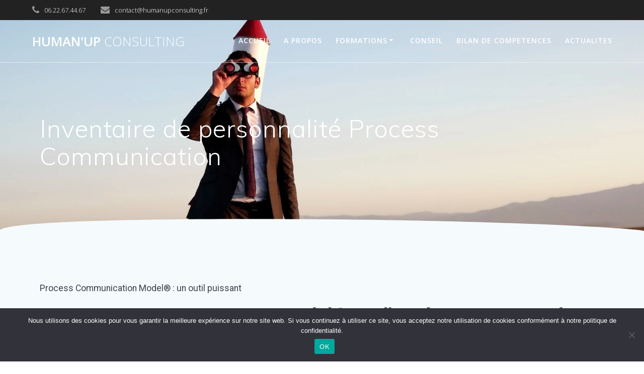

--- FILE ---
content_type: text/html; charset=utf-8
request_url: https://www.google.com/recaptcha/api2/anchor?ar=1&k=6Lf4PboiAAAAAITCn59tz__fKN2ALc1ouWOWrlUm&co=aHR0cHM6Ly9odW1hbnVwY29uc3VsdGluZy5mcjo0NDM.&hl=en&v=PoyoqOPhxBO7pBk68S4YbpHZ&size=invisible&anchor-ms=20000&execute-ms=30000&cb=fwvuv5vzm96f
body_size: 48680
content:
<!DOCTYPE HTML><html dir="ltr" lang="en"><head><meta http-equiv="Content-Type" content="text/html; charset=UTF-8">
<meta http-equiv="X-UA-Compatible" content="IE=edge">
<title>reCAPTCHA</title>
<style type="text/css">
/* cyrillic-ext */
@font-face {
  font-family: 'Roboto';
  font-style: normal;
  font-weight: 400;
  font-stretch: 100%;
  src: url(//fonts.gstatic.com/s/roboto/v48/KFO7CnqEu92Fr1ME7kSn66aGLdTylUAMa3GUBHMdazTgWw.woff2) format('woff2');
  unicode-range: U+0460-052F, U+1C80-1C8A, U+20B4, U+2DE0-2DFF, U+A640-A69F, U+FE2E-FE2F;
}
/* cyrillic */
@font-face {
  font-family: 'Roboto';
  font-style: normal;
  font-weight: 400;
  font-stretch: 100%;
  src: url(//fonts.gstatic.com/s/roboto/v48/KFO7CnqEu92Fr1ME7kSn66aGLdTylUAMa3iUBHMdazTgWw.woff2) format('woff2');
  unicode-range: U+0301, U+0400-045F, U+0490-0491, U+04B0-04B1, U+2116;
}
/* greek-ext */
@font-face {
  font-family: 'Roboto';
  font-style: normal;
  font-weight: 400;
  font-stretch: 100%;
  src: url(//fonts.gstatic.com/s/roboto/v48/KFO7CnqEu92Fr1ME7kSn66aGLdTylUAMa3CUBHMdazTgWw.woff2) format('woff2');
  unicode-range: U+1F00-1FFF;
}
/* greek */
@font-face {
  font-family: 'Roboto';
  font-style: normal;
  font-weight: 400;
  font-stretch: 100%;
  src: url(//fonts.gstatic.com/s/roboto/v48/KFO7CnqEu92Fr1ME7kSn66aGLdTylUAMa3-UBHMdazTgWw.woff2) format('woff2');
  unicode-range: U+0370-0377, U+037A-037F, U+0384-038A, U+038C, U+038E-03A1, U+03A3-03FF;
}
/* math */
@font-face {
  font-family: 'Roboto';
  font-style: normal;
  font-weight: 400;
  font-stretch: 100%;
  src: url(//fonts.gstatic.com/s/roboto/v48/KFO7CnqEu92Fr1ME7kSn66aGLdTylUAMawCUBHMdazTgWw.woff2) format('woff2');
  unicode-range: U+0302-0303, U+0305, U+0307-0308, U+0310, U+0312, U+0315, U+031A, U+0326-0327, U+032C, U+032F-0330, U+0332-0333, U+0338, U+033A, U+0346, U+034D, U+0391-03A1, U+03A3-03A9, U+03B1-03C9, U+03D1, U+03D5-03D6, U+03F0-03F1, U+03F4-03F5, U+2016-2017, U+2034-2038, U+203C, U+2040, U+2043, U+2047, U+2050, U+2057, U+205F, U+2070-2071, U+2074-208E, U+2090-209C, U+20D0-20DC, U+20E1, U+20E5-20EF, U+2100-2112, U+2114-2115, U+2117-2121, U+2123-214F, U+2190, U+2192, U+2194-21AE, U+21B0-21E5, U+21F1-21F2, U+21F4-2211, U+2213-2214, U+2216-22FF, U+2308-230B, U+2310, U+2319, U+231C-2321, U+2336-237A, U+237C, U+2395, U+239B-23B7, U+23D0, U+23DC-23E1, U+2474-2475, U+25AF, U+25B3, U+25B7, U+25BD, U+25C1, U+25CA, U+25CC, U+25FB, U+266D-266F, U+27C0-27FF, U+2900-2AFF, U+2B0E-2B11, U+2B30-2B4C, U+2BFE, U+3030, U+FF5B, U+FF5D, U+1D400-1D7FF, U+1EE00-1EEFF;
}
/* symbols */
@font-face {
  font-family: 'Roboto';
  font-style: normal;
  font-weight: 400;
  font-stretch: 100%;
  src: url(//fonts.gstatic.com/s/roboto/v48/KFO7CnqEu92Fr1ME7kSn66aGLdTylUAMaxKUBHMdazTgWw.woff2) format('woff2');
  unicode-range: U+0001-000C, U+000E-001F, U+007F-009F, U+20DD-20E0, U+20E2-20E4, U+2150-218F, U+2190, U+2192, U+2194-2199, U+21AF, U+21E6-21F0, U+21F3, U+2218-2219, U+2299, U+22C4-22C6, U+2300-243F, U+2440-244A, U+2460-24FF, U+25A0-27BF, U+2800-28FF, U+2921-2922, U+2981, U+29BF, U+29EB, U+2B00-2BFF, U+4DC0-4DFF, U+FFF9-FFFB, U+10140-1018E, U+10190-1019C, U+101A0, U+101D0-101FD, U+102E0-102FB, U+10E60-10E7E, U+1D2C0-1D2D3, U+1D2E0-1D37F, U+1F000-1F0FF, U+1F100-1F1AD, U+1F1E6-1F1FF, U+1F30D-1F30F, U+1F315, U+1F31C, U+1F31E, U+1F320-1F32C, U+1F336, U+1F378, U+1F37D, U+1F382, U+1F393-1F39F, U+1F3A7-1F3A8, U+1F3AC-1F3AF, U+1F3C2, U+1F3C4-1F3C6, U+1F3CA-1F3CE, U+1F3D4-1F3E0, U+1F3ED, U+1F3F1-1F3F3, U+1F3F5-1F3F7, U+1F408, U+1F415, U+1F41F, U+1F426, U+1F43F, U+1F441-1F442, U+1F444, U+1F446-1F449, U+1F44C-1F44E, U+1F453, U+1F46A, U+1F47D, U+1F4A3, U+1F4B0, U+1F4B3, U+1F4B9, U+1F4BB, U+1F4BF, U+1F4C8-1F4CB, U+1F4D6, U+1F4DA, U+1F4DF, U+1F4E3-1F4E6, U+1F4EA-1F4ED, U+1F4F7, U+1F4F9-1F4FB, U+1F4FD-1F4FE, U+1F503, U+1F507-1F50B, U+1F50D, U+1F512-1F513, U+1F53E-1F54A, U+1F54F-1F5FA, U+1F610, U+1F650-1F67F, U+1F687, U+1F68D, U+1F691, U+1F694, U+1F698, U+1F6AD, U+1F6B2, U+1F6B9-1F6BA, U+1F6BC, U+1F6C6-1F6CF, U+1F6D3-1F6D7, U+1F6E0-1F6EA, U+1F6F0-1F6F3, U+1F6F7-1F6FC, U+1F700-1F7FF, U+1F800-1F80B, U+1F810-1F847, U+1F850-1F859, U+1F860-1F887, U+1F890-1F8AD, U+1F8B0-1F8BB, U+1F8C0-1F8C1, U+1F900-1F90B, U+1F93B, U+1F946, U+1F984, U+1F996, U+1F9E9, U+1FA00-1FA6F, U+1FA70-1FA7C, U+1FA80-1FA89, U+1FA8F-1FAC6, U+1FACE-1FADC, U+1FADF-1FAE9, U+1FAF0-1FAF8, U+1FB00-1FBFF;
}
/* vietnamese */
@font-face {
  font-family: 'Roboto';
  font-style: normal;
  font-weight: 400;
  font-stretch: 100%;
  src: url(//fonts.gstatic.com/s/roboto/v48/KFO7CnqEu92Fr1ME7kSn66aGLdTylUAMa3OUBHMdazTgWw.woff2) format('woff2');
  unicode-range: U+0102-0103, U+0110-0111, U+0128-0129, U+0168-0169, U+01A0-01A1, U+01AF-01B0, U+0300-0301, U+0303-0304, U+0308-0309, U+0323, U+0329, U+1EA0-1EF9, U+20AB;
}
/* latin-ext */
@font-face {
  font-family: 'Roboto';
  font-style: normal;
  font-weight: 400;
  font-stretch: 100%;
  src: url(//fonts.gstatic.com/s/roboto/v48/KFO7CnqEu92Fr1ME7kSn66aGLdTylUAMa3KUBHMdazTgWw.woff2) format('woff2');
  unicode-range: U+0100-02BA, U+02BD-02C5, U+02C7-02CC, U+02CE-02D7, U+02DD-02FF, U+0304, U+0308, U+0329, U+1D00-1DBF, U+1E00-1E9F, U+1EF2-1EFF, U+2020, U+20A0-20AB, U+20AD-20C0, U+2113, U+2C60-2C7F, U+A720-A7FF;
}
/* latin */
@font-face {
  font-family: 'Roboto';
  font-style: normal;
  font-weight: 400;
  font-stretch: 100%;
  src: url(//fonts.gstatic.com/s/roboto/v48/KFO7CnqEu92Fr1ME7kSn66aGLdTylUAMa3yUBHMdazQ.woff2) format('woff2');
  unicode-range: U+0000-00FF, U+0131, U+0152-0153, U+02BB-02BC, U+02C6, U+02DA, U+02DC, U+0304, U+0308, U+0329, U+2000-206F, U+20AC, U+2122, U+2191, U+2193, U+2212, U+2215, U+FEFF, U+FFFD;
}
/* cyrillic-ext */
@font-face {
  font-family: 'Roboto';
  font-style: normal;
  font-weight: 500;
  font-stretch: 100%;
  src: url(//fonts.gstatic.com/s/roboto/v48/KFO7CnqEu92Fr1ME7kSn66aGLdTylUAMa3GUBHMdazTgWw.woff2) format('woff2');
  unicode-range: U+0460-052F, U+1C80-1C8A, U+20B4, U+2DE0-2DFF, U+A640-A69F, U+FE2E-FE2F;
}
/* cyrillic */
@font-face {
  font-family: 'Roboto';
  font-style: normal;
  font-weight: 500;
  font-stretch: 100%;
  src: url(//fonts.gstatic.com/s/roboto/v48/KFO7CnqEu92Fr1ME7kSn66aGLdTylUAMa3iUBHMdazTgWw.woff2) format('woff2');
  unicode-range: U+0301, U+0400-045F, U+0490-0491, U+04B0-04B1, U+2116;
}
/* greek-ext */
@font-face {
  font-family: 'Roboto';
  font-style: normal;
  font-weight: 500;
  font-stretch: 100%;
  src: url(//fonts.gstatic.com/s/roboto/v48/KFO7CnqEu92Fr1ME7kSn66aGLdTylUAMa3CUBHMdazTgWw.woff2) format('woff2');
  unicode-range: U+1F00-1FFF;
}
/* greek */
@font-face {
  font-family: 'Roboto';
  font-style: normal;
  font-weight: 500;
  font-stretch: 100%;
  src: url(//fonts.gstatic.com/s/roboto/v48/KFO7CnqEu92Fr1ME7kSn66aGLdTylUAMa3-UBHMdazTgWw.woff2) format('woff2');
  unicode-range: U+0370-0377, U+037A-037F, U+0384-038A, U+038C, U+038E-03A1, U+03A3-03FF;
}
/* math */
@font-face {
  font-family: 'Roboto';
  font-style: normal;
  font-weight: 500;
  font-stretch: 100%;
  src: url(//fonts.gstatic.com/s/roboto/v48/KFO7CnqEu92Fr1ME7kSn66aGLdTylUAMawCUBHMdazTgWw.woff2) format('woff2');
  unicode-range: U+0302-0303, U+0305, U+0307-0308, U+0310, U+0312, U+0315, U+031A, U+0326-0327, U+032C, U+032F-0330, U+0332-0333, U+0338, U+033A, U+0346, U+034D, U+0391-03A1, U+03A3-03A9, U+03B1-03C9, U+03D1, U+03D5-03D6, U+03F0-03F1, U+03F4-03F5, U+2016-2017, U+2034-2038, U+203C, U+2040, U+2043, U+2047, U+2050, U+2057, U+205F, U+2070-2071, U+2074-208E, U+2090-209C, U+20D0-20DC, U+20E1, U+20E5-20EF, U+2100-2112, U+2114-2115, U+2117-2121, U+2123-214F, U+2190, U+2192, U+2194-21AE, U+21B0-21E5, U+21F1-21F2, U+21F4-2211, U+2213-2214, U+2216-22FF, U+2308-230B, U+2310, U+2319, U+231C-2321, U+2336-237A, U+237C, U+2395, U+239B-23B7, U+23D0, U+23DC-23E1, U+2474-2475, U+25AF, U+25B3, U+25B7, U+25BD, U+25C1, U+25CA, U+25CC, U+25FB, U+266D-266F, U+27C0-27FF, U+2900-2AFF, U+2B0E-2B11, U+2B30-2B4C, U+2BFE, U+3030, U+FF5B, U+FF5D, U+1D400-1D7FF, U+1EE00-1EEFF;
}
/* symbols */
@font-face {
  font-family: 'Roboto';
  font-style: normal;
  font-weight: 500;
  font-stretch: 100%;
  src: url(//fonts.gstatic.com/s/roboto/v48/KFO7CnqEu92Fr1ME7kSn66aGLdTylUAMaxKUBHMdazTgWw.woff2) format('woff2');
  unicode-range: U+0001-000C, U+000E-001F, U+007F-009F, U+20DD-20E0, U+20E2-20E4, U+2150-218F, U+2190, U+2192, U+2194-2199, U+21AF, U+21E6-21F0, U+21F3, U+2218-2219, U+2299, U+22C4-22C6, U+2300-243F, U+2440-244A, U+2460-24FF, U+25A0-27BF, U+2800-28FF, U+2921-2922, U+2981, U+29BF, U+29EB, U+2B00-2BFF, U+4DC0-4DFF, U+FFF9-FFFB, U+10140-1018E, U+10190-1019C, U+101A0, U+101D0-101FD, U+102E0-102FB, U+10E60-10E7E, U+1D2C0-1D2D3, U+1D2E0-1D37F, U+1F000-1F0FF, U+1F100-1F1AD, U+1F1E6-1F1FF, U+1F30D-1F30F, U+1F315, U+1F31C, U+1F31E, U+1F320-1F32C, U+1F336, U+1F378, U+1F37D, U+1F382, U+1F393-1F39F, U+1F3A7-1F3A8, U+1F3AC-1F3AF, U+1F3C2, U+1F3C4-1F3C6, U+1F3CA-1F3CE, U+1F3D4-1F3E0, U+1F3ED, U+1F3F1-1F3F3, U+1F3F5-1F3F7, U+1F408, U+1F415, U+1F41F, U+1F426, U+1F43F, U+1F441-1F442, U+1F444, U+1F446-1F449, U+1F44C-1F44E, U+1F453, U+1F46A, U+1F47D, U+1F4A3, U+1F4B0, U+1F4B3, U+1F4B9, U+1F4BB, U+1F4BF, U+1F4C8-1F4CB, U+1F4D6, U+1F4DA, U+1F4DF, U+1F4E3-1F4E6, U+1F4EA-1F4ED, U+1F4F7, U+1F4F9-1F4FB, U+1F4FD-1F4FE, U+1F503, U+1F507-1F50B, U+1F50D, U+1F512-1F513, U+1F53E-1F54A, U+1F54F-1F5FA, U+1F610, U+1F650-1F67F, U+1F687, U+1F68D, U+1F691, U+1F694, U+1F698, U+1F6AD, U+1F6B2, U+1F6B9-1F6BA, U+1F6BC, U+1F6C6-1F6CF, U+1F6D3-1F6D7, U+1F6E0-1F6EA, U+1F6F0-1F6F3, U+1F6F7-1F6FC, U+1F700-1F7FF, U+1F800-1F80B, U+1F810-1F847, U+1F850-1F859, U+1F860-1F887, U+1F890-1F8AD, U+1F8B0-1F8BB, U+1F8C0-1F8C1, U+1F900-1F90B, U+1F93B, U+1F946, U+1F984, U+1F996, U+1F9E9, U+1FA00-1FA6F, U+1FA70-1FA7C, U+1FA80-1FA89, U+1FA8F-1FAC6, U+1FACE-1FADC, U+1FADF-1FAE9, U+1FAF0-1FAF8, U+1FB00-1FBFF;
}
/* vietnamese */
@font-face {
  font-family: 'Roboto';
  font-style: normal;
  font-weight: 500;
  font-stretch: 100%;
  src: url(//fonts.gstatic.com/s/roboto/v48/KFO7CnqEu92Fr1ME7kSn66aGLdTylUAMa3OUBHMdazTgWw.woff2) format('woff2');
  unicode-range: U+0102-0103, U+0110-0111, U+0128-0129, U+0168-0169, U+01A0-01A1, U+01AF-01B0, U+0300-0301, U+0303-0304, U+0308-0309, U+0323, U+0329, U+1EA0-1EF9, U+20AB;
}
/* latin-ext */
@font-face {
  font-family: 'Roboto';
  font-style: normal;
  font-weight: 500;
  font-stretch: 100%;
  src: url(//fonts.gstatic.com/s/roboto/v48/KFO7CnqEu92Fr1ME7kSn66aGLdTylUAMa3KUBHMdazTgWw.woff2) format('woff2');
  unicode-range: U+0100-02BA, U+02BD-02C5, U+02C7-02CC, U+02CE-02D7, U+02DD-02FF, U+0304, U+0308, U+0329, U+1D00-1DBF, U+1E00-1E9F, U+1EF2-1EFF, U+2020, U+20A0-20AB, U+20AD-20C0, U+2113, U+2C60-2C7F, U+A720-A7FF;
}
/* latin */
@font-face {
  font-family: 'Roboto';
  font-style: normal;
  font-weight: 500;
  font-stretch: 100%;
  src: url(//fonts.gstatic.com/s/roboto/v48/KFO7CnqEu92Fr1ME7kSn66aGLdTylUAMa3yUBHMdazQ.woff2) format('woff2');
  unicode-range: U+0000-00FF, U+0131, U+0152-0153, U+02BB-02BC, U+02C6, U+02DA, U+02DC, U+0304, U+0308, U+0329, U+2000-206F, U+20AC, U+2122, U+2191, U+2193, U+2212, U+2215, U+FEFF, U+FFFD;
}
/* cyrillic-ext */
@font-face {
  font-family: 'Roboto';
  font-style: normal;
  font-weight: 900;
  font-stretch: 100%;
  src: url(//fonts.gstatic.com/s/roboto/v48/KFO7CnqEu92Fr1ME7kSn66aGLdTylUAMa3GUBHMdazTgWw.woff2) format('woff2');
  unicode-range: U+0460-052F, U+1C80-1C8A, U+20B4, U+2DE0-2DFF, U+A640-A69F, U+FE2E-FE2F;
}
/* cyrillic */
@font-face {
  font-family: 'Roboto';
  font-style: normal;
  font-weight: 900;
  font-stretch: 100%;
  src: url(//fonts.gstatic.com/s/roboto/v48/KFO7CnqEu92Fr1ME7kSn66aGLdTylUAMa3iUBHMdazTgWw.woff2) format('woff2');
  unicode-range: U+0301, U+0400-045F, U+0490-0491, U+04B0-04B1, U+2116;
}
/* greek-ext */
@font-face {
  font-family: 'Roboto';
  font-style: normal;
  font-weight: 900;
  font-stretch: 100%;
  src: url(//fonts.gstatic.com/s/roboto/v48/KFO7CnqEu92Fr1ME7kSn66aGLdTylUAMa3CUBHMdazTgWw.woff2) format('woff2');
  unicode-range: U+1F00-1FFF;
}
/* greek */
@font-face {
  font-family: 'Roboto';
  font-style: normal;
  font-weight: 900;
  font-stretch: 100%;
  src: url(//fonts.gstatic.com/s/roboto/v48/KFO7CnqEu92Fr1ME7kSn66aGLdTylUAMa3-UBHMdazTgWw.woff2) format('woff2');
  unicode-range: U+0370-0377, U+037A-037F, U+0384-038A, U+038C, U+038E-03A1, U+03A3-03FF;
}
/* math */
@font-face {
  font-family: 'Roboto';
  font-style: normal;
  font-weight: 900;
  font-stretch: 100%;
  src: url(//fonts.gstatic.com/s/roboto/v48/KFO7CnqEu92Fr1ME7kSn66aGLdTylUAMawCUBHMdazTgWw.woff2) format('woff2');
  unicode-range: U+0302-0303, U+0305, U+0307-0308, U+0310, U+0312, U+0315, U+031A, U+0326-0327, U+032C, U+032F-0330, U+0332-0333, U+0338, U+033A, U+0346, U+034D, U+0391-03A1, U+03A3-03A9, U+03B1-03C9, U+03D1, U+03D5-03D6, U+03F0-03F1, U+03F4-03F5, U+2016-2017, U+2034-2038, U+203C, U+2040, U+2043, U+2047, U+2050, U+2057, U+205F, U+2070-2071, U+2074-208E, U+2090-209C, U+20D0-20DC, U+20E1, U+20E5-20EF, U+2100-2112, U+2114-2115, U+2117-2121, U+2123-214F, U+2190, U+2192, U+2194-21AE, U+21B0-21E5, U+21F1-21F2, U+21F4-2211, U+2213-2214, U+2216-22FF, U+2308-230B, U+2310, U+2319, U+231C-2321, U+2336-237A, U+237C, U+2395, U+239B-23B7, U+23D0, U+23DC-23E1, U+2474-2475, U+25AF, U+25B3, U+25B7, U+25BD, U+25C1, U+25CA, U+25CC, U+25FB, U+266D-266F, U+27C0-27FF, U+2900-2AFF, U+2B0E-2B11, U+2B30-2B4C, U+2BFE, U+3030, U+FF5B, U+FF5D, U+1D400-1D7FF, U+1EE00-1EEFF;
}
/* symbols */
@font-face {
  font-family: 'Roboto';
  font-style: normal;
  font-weight: 900;
  font-stretch: 100%;
  src: url(//fonts.gstatic.com/s/roboto/v48/KFO7CnqEu92Fr1ME7kSn66aGLdTylUAMaxKUBHMdazTgWw.woff2) format('woff2');
  unicode-range: U+0001-000C, U+000E-001F, U+007F-009F, U+20DD-20E0, U+20E2-20E4, U+2150-218F, U+2190, U+2192, U+2194-2199, U+21AF, U+21E6-21F0, U+21F3, U+2218-2219, U+2299, U+22C4-22C6, U+2300-243F, U+2440-244A, U+2460-24FF, U+25A0-27BF, U+2800-28FF, U+2921-2922, U+2981, U+29BF, U+29EB, U+2B00-2BFF, U+4DC0-4DFF, U+FFF9-FFFB, U+10140-1018E, U+10190-1019C, U+101A0, U+101D0-101FD, U+102E0-102FB, U+10E60-10E7E, U+1D2C0-1D2D3, U+1D2E0-1D37F, U+1F000-1F0FF, U+1F100-1F1AD, U+1F1E6-1F1FF, U+1F30D-1F30F, U+1F315, U+1F31C, U+1F31E, U+1F320-1F32C, U+1F336, U+1F378, U+1F37D, U+1F382, U+1F393-1F39F, U+1F3A7-1F3A8, U+1F3AC-1F3AF, U+1F3C2, U+1F3C4-1F3C6, U+1F3CA-1F3CE, U+1F3D4-1F3E0, U+1F3ED, U+1F3F1-1F3F3, U+1F3F5-1F3F7, U+1F408, U+1F415, U+1F41F, U+1F426, U+1F43F, U+1F441-1F442, U+1F444, U+1F446-1F449, U+1F44C-1F44E, U+1F453, U+1F46A, U+1F47D, U+1F4A3, U+1F4B0, U+1F4B3, U+1F4B9, U+1F4BB, U+1F4BF, U+1F4C8-1F4CB, U+1F4D6, U+1F4DA, U+1F4DF, U+1F4E3-1F4E6, U+1F4EA-1F4ED, U+1F4F7, U+1F4F9-1F4FB, U+1F4FD-1F4FE, U+1F503, U+1F507-1F50B, U+1F50D, U+1F512-1F513, U+1F53E-1F54A, U+1F54F-1F5FA, U+1F610, U+1F650-1F67F, U+1F687, U+1F68D, U+1F691, U+1F694, U+1F698, U+1F6AD, U+1F6B2, U+1F6B9-1F6BA, U+1F6BC, U+1F6C6-1F6CF, U+1F6D3-1F6D7, U+1F6E0-1F6EA, U+1F6F0-1F6F3, U+1F6F7-1F6FC, U+1F700-1F7FF, U+1F800-1F80B, U+1F810-1F847, U+1F850-1F859, U+1F860-1F887, U+1F890-1F8AD, U+1F8B0-1F8BB, U+1F8C0-1F8C1, U+1F900-1F90B, U+1F93B, U+1F946, U+1F984, U+1F996, U+1F9E9, U+1FA00-1FA6F, U+1FA70-1FA7C, U+1FA80-1FA89, U+1FA8F-1FAC6, U+1FACE-1FADC, U+1FADF-1FAE9, U+1FAF0-1FAF8, U+1FB00-1FBFF;
}
/* vietnamese */
@font-face {
  font-family: 'Roboto';
  font-style: normal;
  font-weight: 900;
  font-stretch: 100%;
  src: url(//fonts.gstatic.com/s/roboto/v48/KFO7CnqEu92Fr1ME7kSn66aGLdTylUAMa3OUBHMdazTgWw.woff2) format('woff2');
  unicode-range: U+0102-0103, U+0110-0111, U+0128-0129, U+0168-0169, U+01A0-01A1, U+01AF-01B0, U+0300-0301, U+0303-0304, U+0308-0309, U+0323, U+0329, U+1EA0-1EF9, U+20AB;
}
/* latin-ext */
@font-face {
  font-family: 'Roboto';
  font-style: normal;
  font-weight: 900;
  font-stretch: 100%;
  src: url(//fonts.gstatic.com/s/roboto/v48/KFO7CnqEu92Fr1ME7kSn66aGLdTylUAMa3KUBHMdazTgWw.woff2) format('woff2');
  unicode-range: U+0100-02BA, U+02BD-02C5, U+02C7-02CC, U+02CE-02D7, U+02DD-02FF, U+0304, U+0308, U+0329, U+1D00-1DBF, U+1E00-1E9F, U+1EF2-1EFF, U+2020, U+20A0-20AB, U+20AD-20C0, U+2113, U+2C60-2C7F, U+A720-A7FF;
}
/* latin */
@font-face {
  font-family: 'Roboto';
  font-style: normal;
  font-weight: 900;
  font-stretch: 100%;
  src: url(//fonts.gstatic.com/s/roboto/v48/KFO7CnqEu92Fr1ME7kSn66aGLdTylUAMa3yUBHMdazQ.woff2) format('woff2');
  unicode-range: U+0000-00FF, U+0131, U+0152-0153, U+02BB-02BC, U+02C6, U+02DA, U+02DC, U+0304, U+0308, U+0329, U+2000-206F, U+20AC, U+2122, U+2191, U+2193, U+2212, U+2215, U+FEFF, U+FFFD;
}

</style>
<link rel="stylesheet" type="text/css" href="https://www.gstatic.com/recaptcha/releases/PoyoqOPhxBO7pBk68S4YbpHZ/styles__ltr.css">
<script nonce="BpPLXsg2s6CuVrnBZoUbnA" type="text/javascript">window['__recaptcha_api'] = 'https://www.google.com/recaptcha/api2/';</script>
<script type="text/javascript" src="https://www.gstatic.com/recaptcha/releases/PoyoqOPhxBO7pBk68S4YbpHZ/recaptcha__en.js" nonce="BpPLXsg2s6CuVrnBZoUbnA">
      
    </script></head>
<body><div id="rc-anchor-alert" class="rc-anchor-alert"></div>
<input type="hidden" id="recaptcha-token" value="[base64]">
<script type="text/javascript" nonce="BpPLXsg2s6CuVrnBZoUbnA">
      recaptcha.anchor.Main.init("[\x22ainput\x22,[\x22bgdata\x22,\x22\x22,\[base64]/[base64]/[base64]/[base64]/[base64]/[base64]/KGcoTywyNTMsTy5PKSxVRyhPLEMpKTpnKE8sMjUzLEMpLE8pKSxsKSksTykpfSxieT1mdW5jdGlvbihDLE8sdSxsKXtmb3IobD0odT1SKEMpLDApO08+MDtPLS0pbD1sPDw4fFooQyk7ZyhDLHUsbCl9LFVHPWZ1bmN0aW9uKEMsTyl7Qy5pLmxlbmd0aD4xMDQ/[base64]/[base64]/[base64]/[base64]/[base64]/[base64]/[base64]\\u003d\x22,\[base64]\\u003d\x22,\x22MnDCnMKbw4Fqwq5pw4rCmMKGKlFLJsOYOsK5DXvDlT3DicK0wo0uwpFrwpTCu1QqZWXCscKkwp/DgsKgw6vCniQsFH0qw5Unw5bCh11/NUfCsXfDmcO2w5rDng7CpMO2B0XCqMK9SxnDo8Onw4c6aMOPw77CuE3DocOxPsK0ZMOZwqrDpVfCncKGesONw7zDmyNPw4BvYsOEwpvDpH4/[base64]/XFHDrcOnZWdUwpJIwpQkBcKDw6/DjsO/GcO+w4QSRsOhwrLCvWrDkCp/NXVsN8O8w5Evw4J5WGkOw7PDmWPCjsO2JMO7RzPCtcKCw48Ow7cRZsOAJ1jDlVLCuMOCwpFcYsKNZXcqw4/CsMO6w6JTw67Dp8KrbcOzHBlRwpRjLUlDwp5NwpDCjgvDqT3Cg8KSwpTDhsKEeD/[base64]/CuGlmwpwcw5omwpHCoMO3ScK9InPDr8Oew6zDn8O+H8KeZzvDizZIWcKDM3p6w5PDiFzDrsOZwo5uAAwYw4Qpw6zCisOQwo/[base64]/CkmbDt0laworDl8O9w6XDqH7DuMOHwpHCm8ONB8KCMMKeVMKBwprCh8OcG8Kuw5/CvcO8wqw/[base64]/[base64]/[base64]/Ch2YKwpBvcMKZw6bDjcOlDF8pw63DolXCssOfPxXDq8OLwqfDrsOAwoHDvjTDrsKyw7/Cq0krGEwhazBDGcKFA2UmSRV5By7CsB/DkWxMw6XDuQ0kAsO0w7YPwp7Cgj/DuyPDjMKPwpBvBGMgbsOWYiXCrMO4KjjDsMKFw7pfwrYHOsO4w7h3d8OJRBB4TMOOwpPDniFGw57CoS/Dj0bCnVbCk8OCwqF0w7DCvS3DnQZvw4MZwq/DksOLwqgIRXTDmMKoZBNIYUdDwohWN1TCkcOCUMOCNiVPwp09wqRsNcKOWMOVw5/[base64]/[base64]/KcKhw7k7bV/DuMKxw6HDrg3CtncQfEYvAV8Yw4zDumbDjEvDhMO9MzfDtiXDtz7CpT7Cg8KXwp8Sw48ALH8HwqvCq1Yww57DoMOXwqnDs2cCw77DmXIGXHlNw4prXsKOwpHCiG7DlnzDsMO/w6Uiwr5pR8OFw63CtmYaw5pdYHUhwpdYI1YgDW9UwptkcMKAEcKZK14ndcKzYBzCmFnCqHDDscK9wpPCvMKSwp1hwpQAaMO0UcOBJCokwoNuwo5lFDrDocOOB14gwrLDkGzCszHCrVjCsQ/DicOIw4Btwp9uw7xpXwbCqnzDgRbDusOWbDohaMKwfUw9QG/[base64]/SsKQBF4YwoFKRcKvccOcfgcbwrkYMQ3DhkUVLXUdw7DCo8KAwpBwwp/DvsO7HjrCqTHCosKXNcO4w4XCg1/CjsOlEMOtA8OWRUFpw6EkXMOKDsOKN8Kiw7vDoWvDgMK/w5MSAcKwPQbDnmlQw58xdMOnFQRqcsOIwpRuCQPCimbDjF7CpgzChWxPwqkMw5rDoR3Cl3suwq5vw5DCqBXDscOgZV/ChHDCt8OywpLDhcK6EU7DpcKhw6gDwp3DosKnw5PDijlrMXcgw5hXw4cKJRfDmiY+wrfCjcOPDmkBXMKmw7vCjHcbw6dkc8ONwrwqakzCq13DvsOGasKyd0FVJMKZwr92w5nCsT83Ono8XQJLwqfCugg0w5RuwqIeGVXDqcOSwoXCrVgdZcKzTsK6wqAuM1VOwrE/[base64]/[base64]/O8K+X8Oawrl3wqTCgj0PJMKwEsKsw77CsMKTwqXDu8KbW8Kow6vCo8ODw5LCpsKuwrs6wod4bC4HP8Knw7fCnMOzAmJxPnk0w6YNFGbCscO0GsO4w7TCiMO1w4XDgsO8WcOjAQnCv8KtQMOHfQ/DgcK+wqldwp/Dv8O9w4jDgU3CgHLDtcOIQR7CjQHDghVew5LCjMK0w6VrwoPClMKsSsKnwo3CnsObwrcrLcK+w4jDgDXDmQLDmyXDnVnDlMO+TsKVwqbDvMOPwr3DrMO0w6/DhmPCr8OrGcO2e0XCmMOrB8Ofw44ECxx2CcO7AMKvajJacV/CmMOFw5DCu8ORw5olwpoyZzHDlFvCgWzDpMO+wq7DpX8vw6BzbTMaw73DjA3CrSlOKyvDqD0GwojDhQXCu8Ojwo/[base64]/CscOUQGnDiG3DusKOQsOwfEbDjMOsNQkrZUEDQm58wqvChArChRdzw7jCrmjCr0xmJcK+wp7DnkvDulAUw6nDrcOYPSnCl8KgYcKECU0/YR/CvhZgwo0TwrrDlyHDly0lwpHDs8KxS8KsGMKFw5vDhsK1w4twJMO1ccKyLl/DsDbDrGYlDBPCocOjw4cIIWlaw43DpGseUQ3CtnFGE8KbVlFaw7fCrS/CtgY8wqZ7w651BTzDvsKlKm82CD1nw5zDqStywpHDnsK3XyXCusKhw7DDjH3Dt2HCkcKowpfCm8KSwpkmR8OTwq/CpmLClnLCs37ChxhEwptDw6DDoiTDigAaCMKcfcKYwrJPw6JDEB/CujQkwoBeI8K3KxFow6Q4wqd7wqtmwrLDpMOaw4bDj8KowoYiwpddw4nDi8KldDrCtcOBGcOrwqhrZcKcSA8+wqAHwpvCs8KHGABMw6oswp/CuENMw7NSOXVFG8KyB03CusOvwqHDjEjCggAmeGwEI8K6dcO2wrfDh3hBZnPCq8OlV8ONbUM6C10uw5TDiGpQNHQLwp3DmsKdw4EIwoPDgXlDdTktwqrDog4YwqTCqMOzw5MGwrATLX7Ci8O+dcONwroxJsK0wplnVynCtcOtUcK+QcOPfkrCm0/[base64]/Dt8KnDU/[base64]/cTFxwpPCusK3wr9ud8Kgwrd7w7shw73CrsO3LDFzBAfCjMKBw7HDkkDDtsOyRMK9LsOqcwTDqsKbXsObXsKnGxzDrTp1c3jCgMOALcKvw4/DhsK9IsOqw44Iwr0QwrDCkCBRfVzDgn/[base64]/Dky7CrC1vw5jCuXzCgMKXwoHDkAnClMKRwp3DiMKUQ8OeGQLDsMOTIcKVIgFXeG9zbCfDiWcHw5DCp3XDvkvCscOuFcOLeUkOA3HDiMKAw7sqBwDCqsOXwrXCksKpw5oCdsKXw5lIa8KOFcODfsOew7nDqMK8A1PCsjF8IlM/wrt4ZcKcRicEYcONwrTClcO2wpJsJ8O0w7vDrzADwr3CpsOTw5zDi8KRw6x6w6LCn3jDrTPCg8OJwrHCpsONw4rCtsKTw5/DiMKXTWwcLMKEw7xFwrEGZHPCklDClMK2wrjCn8OBHcKcwr3Cv8KEDkglEAcGdcOiaMOAw5zCnkfCsDoTw47CvcKYw5/[base64]/w5LCnsKdEcO5MkrCocKQwo3DhMKCdMOiCcOHw5gSwqMEQGwowpTDl8O9wpDCmSnDqsOKw5Bew7/DlEDCgwZxD8OXwoHDlzoVC0jCgEAZO8KxPMKOG8KdU3bDsB0UwoXCuMO+MHbCgjcHXMO+ecOEwoM8Z0XDkjUWwpfCuzx2wqXDritEccKjRMK/BVfCgcKrwqDDixrChEMlGMKvwoDDvcONJQ7CpsKoEsOOw6gMWVLDuF8ow6bDg1gmw6pjwo92wq/[base64]/DoMKYw4rCrngnBMKEwrHDk8OfwpVDwqEbIkscTCLCoiPDqQ/DtCHCgcK4OMO/wqHDnQrDoGMuw5MzM8KVN1bCl8Kdw7zClcKvIMKaBhgvwpAjwok4w5A0wr0rccOdLAcHbSteXsOWM3bCrcKMw6ZhwpTDswJKw6UwwrsvwoNIEk5+IXkbBMOCRQ/CklnDpsOGW1JXwofDj8O5w5M5wrrDkkMnEw0Qw4PCq8OHD8OqK8OXwrVFbBLCrFfDiDR/w6lMbcKRw7rDgcOCdsK1byfClMOcSMKWPcK9BRLClMKuw63Duh/Dswc6wrsqPsOowosGw4zDjsOxGyDDnMOCwqU+akFgw6oSXj92w49kbcOTwrPDmsOpaklxPhHDhsOEw63DjXLDt8OiWcKpDkPDn8K/L2zCnhRQGRZxScKjwr7DlcOrwpLDhis0A8KCCWnDhkMgwo5vwrvCrcOUJCR3fsK/c8OseznDrSnDhcOUH3k2S300w47DulvDi17CjkrDoMKtAMKQVsKewr7DpcKrMClYw47CtMOrOX5Jw6HDqMKzw4rDl8ONOMKZSWwLw4AbwpVmwqnChsOew58qOXfCq8KEw6p2fg4awp45I8KCag/CmHJZVU5Qw4RoZcOvbMKJw7JXw71BVsKrUjdywqF8woDDsMKRWXNcw63CncKzwq/DpsOfPHHDkFUdw7bDvDIuacKgE34/QkPDnBDCoBliwpAePlpxwpJQU8OnehBIw7jDnQHDlsKxw7NowqnDiMOwwqLCs2oHbcOjw4HClMK0PMOheiPDkEvDrXXDqsOtLsKqw79BwrbDrAcfwopqwqbCoWkUw5/DoWfDn8OJw6PDjMKhLMOleF1vw4HDjREPMMKiwrwkwrEDw4J0FzESScK/w55uYR5uw7wVw5XDnEFudMOSP04TZXTDmG3DmAsEwqJVw77CrcOPBMKGRlcHX8OOB8OIwp8rwohnGj3Diix/I8K9eG7CmG3DvMOowrcVacK9VMOkw59JwohOw5HDoy9Bw6Anwq0rQsOlLEMww4zCksKKHRjDlsOfw492wq1Lw5guc1HDuVDDom3DpS4MDj1UYMK8DsKSw4YBDyjCj8Kow7bCvsOHCQvDiGrCkcKxC8KMDB7CgsO/w7Myw40SwpPDtlIMwo/CvxvCscKWwos2RwJ/w4Rzw6HDo8OyIRrDq2/CpMKSNcOPUC92w7TDpRjCvwNca8O+w6ENTMOYaQ9WwoscI8K5RsOvJsOSUFFnw580wojCqMOjw77DuMK9wrVOwp7CssKUX8OLOsORdGLDoULCkTzDjUU8woTDksO1w4APwq7ChsKXL8ONwqNGw7jClMK/w5XDm8OZwqnDqGXDjSLDvUIZGcKcJ8KHbTFpw5ZJwrxhwrHCuMO7Cn3Dq0xbEMOLOB3DkRIsBcOFwpvCosOZwpDDg8OnCB7Dr8Kdw7Rbw4bDkUXCtxQnwqzCi0I+wo/[base64]/w65Tw6ZfKMOswqNHwrrDlANhPgIpZWhfw5RkfMKxw4Fdw4rDpsKkwq4YwofDsD/CrcKowr/DpwLDjgNkw71yFFvDrxtMw4zDlkzCjj/DrMOZwqTCucKfCsKWwoASwp12VX1xTl1Uw41Lw4HDkF/[base64]/Cl2jDt8KGbHXDhHMAGMOpw4lbw48eIsKkCQ8kR8OsPMKgw5tCwog2OBZrL8O7w77ClMOoBcKcHzHCnsOgEsKawrDCtcOFw5AMwoHDjsOSw6ARBG9lw67DvsKmfC/Dl8OyTsKwwrciAcK2YF0GPC7Do8K6CMK+w73ChsKJRV/CsHrDt3/CkmEvf8OrU8OYw4zDgcOwwql5wqVafWFgOMKZwpQeFcOqSg3ChMKlVU3DlxIvW2JWClPCv8O5wpUhBT/CrsKNZGHCjg/Ch8K+wod6McOawq/CnMKLdsOIKFvCjcK8wrEVw4fCtcKyw5XDnH7Co0klw6kVwoZ5w6nDgcKZwovDkcKDRsKDGsOow7VCwpTCqMK0w4Fyw77CrAFiEsOEN8KAQQrDqsKgKSHCksOqw4N3w6JDw7trAsKWN8ONwr4IworDkmnDnMOzwobCjsOOGyk/w60PXMKHe8KQQsK3T8OkcCzCjDsYwq/DtMOlwrHCqGo3UMKlcXg7RsOnw4tRwr4lGm7DlTpdw4dTw6/CjsKKw6smIcORw6XCq8OgKH3CncO9w4RWw6B4w54CFMK5w6hxw7NKFkfDi0vCscKJw5knw518w6HCg8KjKcKrbgbCvMO+BMO7C0jCv8KKKyLDk3pfXx3DlEXDi1AbZ8O1LMK8wq/DjsO+eMKSwooMw7ZRF0hPwrtgw7PCqMK1WMKuw7oDwoIiF8Kmwr3CjMOOwrZWE8KQw69rwr7Cv17ChsO3w4HCl8KDw75XKMKsQcKTwo/[base64]/[base64]/CpkcUwr1NeMOqXsK/RsKAQ2zDjAdvJF4lQcOfDi8ow5/DjkHCnsKRw57CsMOdeDosw7Ngw49EZFogw7LDnSrCoMO0NHrCjm7DkGvCtsOALUciSEYnwqfDh8OuCcK7wpnCm8K0IcKzXcObRB/Ck8OxFXPChsOjHS9Uw7Unbi8LwrVZwogDIsO/wrIpw4jCi8OMwrE6Em7CtVZ3JFXDtkPCu8Kkw7LDgsOCAsOLwpjDjwduw7JNS8KCw6psV1zCusOZcsO8wrEtwq1lWSJmOcKlw6XDpsKGNcKiBsOUwp/[base64]/[base64]/Cjj1eYcOBZkPDssKSwpLCpy7Cn8Odw4jCpMKow4INYMKMNMOGAMOYw7jDjENtwrpDwqTCsX8LEsKENMKKfTfCpWY4JcK9worDv8OxDAMWLQfChHTCrl7CpUI/DcOQbcOXfjjCg1TDpg3DjVLCksOAb8OSwrDCn8ODwqUyHDjDl8KYLMOYwpDCm8KXEMK5cwR8SmjDkcOcP8OwDlYDw75fwqDDqTgWw4bDk8KWwp0Cw5kyfngsJigTwoRJwrnDtmMTYcK9w7fCmwAiDiLDuAd/DcKEbcOwfBnDuMKFwq4oHcOWJmtrwrINw4HDhcKJABvDoxTDm8KFEzsXw5DCr8Ocw43CicK4w6bDrGcbw6zDmAfCiMKUA1JoHjxVw5XDisOZwpPDmMOBw785b11kS15VwoTCqxTCtV/[base64]/Du8KLAcOcQUzDpMO2cyDDvFjDhsKew7opIcKQw4bCmHbCmMKGdyUGDMOQT8O0wqvDq8KJwpA6wo3DsEU0w4PDiMKPw55IN8KSU8KpcAzDiMOFDMK4w7scF116ZMKfw40bwplGDMK0FsKKw5fDmRXDvMKlIMOoSFTCtsK/[base64]/BsKzD2jDpsOuAcKRSj9mRQsDbcO2Pz7CoMOAw6k7T2U5woHClHZvwpDDkcO6ChAvaRZww4x3wqnClcOIwpPCixbCqMOjBsO/w4jCrCPDimnDtwJbZcO+XjXDnMKjbsOAw5V4wrrCgD/CrMKbwptOw5ZJwozCuD9dZcK9JHMIwqh+w6oZwqvCkCA3ccKzw71Mwr/[base64]/ClcKBOsOOwpbDqsKCwrdXw7h/[base64]/CvcKow7k+wo0gw7vDmCJwwqvCjn9Bwr/CjcOHJcOEw54lQcOjwq50w49sw7vDusO3wpR0BMOOwrjCrcO2woYvwrTCo8Kzwp/DnGfCoS0LOUHCmHVmV21UesOnIsOywq0mwoxkw73DlBs0w6AVwpfDnDHCo8KVwrDDhsOuDMOZwrxYwrZHKmdlFcO/[base64]/[base64]/CnSHCisOkNjYZKFPDisOvFgUAw6/DhC7CpMOYw5lMMAErwoA4dsK7RMOswrATwo8hRMKsw5HDo8KVO8Ovwrc1KhrDuihaBcOKJC/[base64]/wqQ5wqYpw5Arwp/DksOTwqPCoATCgMOobivCrsO/[base64]/wp/CrUbDiV3Dn8OESEfDusOjQzXDhMO7wpjCrH3Dt8KHNDPClMK2PMKCwqjDlVbDu11qwqheBz7CtMO9P8KYbMOZWcO3cMKPwqEiBFPDsijCnsKfRMOEwqzDtQ/[base64]/CocOta8OQwr3DjcKxw5QuXkbCiw7Cv8K3wqvCmj0MwqU4X8Orw6DCu8Krw4XCl8KWDMOCIMKUw63Dj8O2w63Cpx3Dr2IYw5/ClS3CjE5jw7PDuhQawr7Dn0BSwrLCgEzDg0LDrcK8BcOcFMKQccK7w6JqwoLDh0vDr8Oqw5gUwp8mFARWwq9xQV9Lw4gAwopGw5I7w7HCp8OJSsOIw5bDrMKHNMOtLl12JsKPKw/CqWDDgxHCuMKlEcODEsO4wqkxw6vCl0/[base64]/[base64]/worCiVs4wot4wrnCh8OyBcKabsOVZV5CJSI7YcKUwos7w64uTHUZY8OhLHkIAx/DqDliTsOFKhUmP8KoLUbChHDCgXUgw4l7w7TChsOjw7dMwpLDrSYPchN+wpfChMO+w7TChHLDpyLDtMOMwqJHw6jCvC5XwqrCjAfDt8KMw7DDuG4mwqIFw5N4w7jDnHHDqErDn1nCrsKncxfDtcKDwr3Dt0cLwqQsLcKLwo1ULcKucsOWw7/CsMOiKTLDksK1woZXwrRrw7LCtAB9bEHCqsOUw5rCsjdRFMOHwoHCnsOGfh/[base64]/FknCtMKmwpzCrcOyecKSwo/DrlLDn8OXwpTDnk1awp7ChsKrD8OfCcOJVlBuCsKPTz5wNATChnFtw4JxDSNwIcO4w4/CmHPDjx7DvMOtAcOCPcK2w6TCo8Kdwr/DkzBRw5F8w4sHdGkcwojDr8KEA2s4CcOxwqJ1AsKxwonCoT3Dg8K7FcKVKMK/[base64]/e3VJd8O4w7Zdw7ECwrQ8wqLCrxM6eHptNMOYI8KKfGrCrsOgbUhawofDpcOHwoDCnDTDhUjChMOswp7CpcKaw4psw43DncOXw4jCkl5zOsK+wqfDqsK7w4ALO8Ouw6fChMOOwqx5D8O+OTHCqUwcwpvCucOAB17DpSRewrxxYjxBdn3CgcO/Qiotw6Rpwp15YT5MO0AHw5nDssKswpRywpQFImtFUcKqOQpcDcK1w5nCocO/WsKyUcOvw5XCnMKBf8ODOsKKw5MPwrgcw5zCm8Klw4YZwo1Cw7zDu8KfC8KjVMKbfxjCksKPwqoFBFzCoMOsD27DvRbDrGzDo1gTayzCqTvCnmFbFxV/Z8OdN8ODw6pXZHLCrVgfAsK8aWVqwrUcwrXDlsKuAMOkwpHCv8KBw7sjw5BEOMKvd2/Dq8KdYsO4w5/Dsi7CisO1wp8NKsO/Mh7DlcOsLEx7D8Ogw4LCqgPDj8O4JUYuwrfCuWvCk8O0wo/DvMOpXTfDiMKLwpDCr27CpwMCwrnDucOtwrVhw5hPwoLDvcKBwrTDsQLChcKUwqnDjn5VwrphwrsBw53Ds8KNZsKyw5IMDMOfX8OwcC7Cm8KOwoADw7/ChmLDnW1jYRLClQAqwp3Dlk4GaTDClA/CucOMdcKowp8PehrDssKBD0Udw4bCoMOyw7zCmsK0bcOvwoQdE0XCqsOLcXwgwqnCsk7CksK2w7DDiErDskLCoMKFS0tiFcKWwrIAFGjDlcKqwqk4O3/CrMKpUcK/AgwYS8KtVSAgBcO8cMKHPVsHbcKNw4HCrMKfCcK+MQ4awqTDsREjw6HCpBDDsMKfw5gNL1PClsKtWMKaE8OEbMK0MytLw4tow4vCrD/DicOCEG3ChsKFwqbDo8KdFcKIDUg8NMKYw53DuAANHU8MwqLDkMOlP8OvPVB1IMOywrfCgcKMwo59wo/DmcOKBXDDrUJ+IDQJWMKTw6BJw4bCvQfDrsKRVMOEXMOUbm5Twr4faRJgcH91wq12w4zDqsOxfsObwo/Dj0DCqsODKsOSw6ZCw44Yw70FQl40SAPDpnNCecKrw6B0UhrDssOBRBp+w5N3bcOyMsOtNCV/[base64]/w4PDlMOfw7fDtmvCgMKIwpFTw7UEw7/DsELCtxXCin8+bMO2w5Jaw4/Dmg7CvEHCnz4gKEPDll3DpnsIw7MhW1rCrcO6w7HDtsO3wrRtG8O7JMOrO8O/ZMK9wpcLw5AYJ8Ouw6kPwqvDsXo0AMONT8OlGcO1NRzCtMKSPB/CtMO2wo/[base64]/Do8OXw63CgATDry4uVRnCljp1D2LCtcOcw4w2w5HDt8KVwozDjSJjwrZUHETDrz8PwrLDiRjDiW5Twr3DslvDlAvCpsKYw7oZIcOiO8Ofw7rDvMKKf0QPw4fDvcOYOQhSWMOcax/DgDkLwrXDiX9ffcOlwo1KHhbDnH1Nw4/CjsOYwo8ewrBSwozDgMO/wqJBFkvCr0M6wpBtw67CqcOVbcKswrzDmcKqLBFxw555I8KgGEnDjGtzQnLCk8K9EGHDicK/[base64]/ClcOzEQYwwqFva1bDpnXCmE3CoSTDnEHDs8O8YAAIw7TCsXLDpWEqdSPCr8O7LcOPworCnMKfIMO5w53DpcONw5ZtNm8eTWwYFxwsw7PCgsOewr7DlHJxXFVJw5PCgTQ0DsK9aUk/[base64]/[base64]/[base64]/CmcO/wpzCkMOxwqZlMCzCkmc+w4LCmMOqwpwJwptdwrjDmmbCmnvCk8O/[base64]/w67CgBMCR3N4w4VAVMOQIsKDwojDrcONw6Fdw7/CmlPDssO6wrpHEcOqwoQpw4VkCw91w5kMMsKrXCjCqsOQEMOpIcK+I8O2ZcOoZk/DvsORHMKMwqQ9Ax91w4jCslzCpX7DjcOBMQPDmVktwol/PsKXwoAVw7IbaMOyOsK4ECADai9dw5ppwpnDliXCnUYBw6fDhcOQQ1plT8OTwp/DkmgMwpJEW8Osw7nDhcKNwoTDqxrCr1dpUX8kYcKXKsOtaMOpd8Kow7Y/w6ZHw7xVaMOJw5YMIMOEfH0McMO/wpBsw7XCqxc8fT1QwotHw6bCsDh+wobDp8KeZiwfDcKQME7DrDDCrsKOSsOGDVDDpk3Cp8KNGsKRwpdLwojCgsKRM0LCn8O8ViRBwqNpeBTDmHrDuTDDv3HCv29rw4UAw79Tw5VHw5ITwoPDsMKyRsKWbsKkwr/Cg8OPwq55S8OKMD7DisKawovCi8KYwp5IOm7CowbCtMO8LDwBw5zDpcKHEBfCi0HDqDRpw4jCjsOEXTxAY1A1wr4Dw6jDtDYDwqYGd8OPwqgOw74Qwo3CnVJUw4BCwrfDg1dnN8KPBcO/JEjDi1pZdMO9wpN9wp/DgBF6wpwQwp4YRcKrw61TwpDDscKvwrIhTWTCn07CpcOTS0rCqMK5JQ7CicKvwqcTIV8tIllAw7QQY8OTNU9nOncyK8OVBMKVw6cmbj/DmEIzw6cYwrhaw4LCnWnCvMOEX3o+G8OmT1VLGVvDvVVeMMKTw7ELRsKyaE/CsDEwKFHDjcOmw5TDi8KSw4TCj2vDlsKUJVzCm8OVw5rCt8Kaw5kZCXIyw5VtJcK3woJ7wrkYE8K6cRjDrcKdw5fDgcOvwqHDnBdgw6InMcK1w4nDq3bDoMOvP8Kpw5oYwpN5w6ZwwoxfXlPDnE4dw74tdsOcw71/OMKTccOENChKw5/Dq1LCjlPCgQnDhGzClmTDrV81Wh/CgVHDtW57TsOQwqoqwotrwqAewpFSw7lOYMOkBBfDnF5wCcKDw6srfARfwqdZL8Kgw6Vrw5fCs8OvwqtALcOEwq8bN8KiwqHDscKiw6/CqDo1wq/CqTQfX8KHK8K0VMKlw5ZywoMgw55cc1jCuMO0Dl7ClMOsAFtdwoLDpm8AXy7CrcKPw70pwo10FwJbKMOvwpzDrDzDsMO8TMOQUMKmPsKkZGDCo8Kzw67DvxwxwrPCu8KGwoDDvBNcwrfDlsKEwrtAw5duw6DDvUw7JVnDisO2R8OUw7UHw5/DnFHCgVEbw6BNw4PCpg7DrypOL8OLHGzDrsKTABPDozc8JsKdwpjDocK/QcKKGWpGw4pJJMKow67ChsKow6bCr8KEcTwzwo3CrClyC8KwworCuiUuGg3DnsKJw4Qyw63Dg1ZIDcKzw7jCiQPDqkFswobDgMKlw7zCtMOww6lCRMOidHAwSsOJYVBUKD9hw5TDpwttwq0NwqdHw4zDmypiwrfCgj4bwrRxwqV/eC7Dr8O+wqxzw6dJYjp+w7M9wqrCu8K8NwxXCGjCkEHCisKOw6TDvwkTw4g4w7TDsTvDtMKBw5fClVw3w45yw68gacKawofDmTbDkn8RSH1iwr/Cg37DvgnCl0lZwofCjA7CkVkuw7sDw7LDoBLCnMKqd8KBwrfDj8O1w6A8NCV7w51HKsO3wpbCj3TDvcKow5sMwp3CrsK5w4nCqwVdwpbDhAAWJ8OJGy1Qwp/Dk8OCw4XDkSldd8O+B8Ovw5hDcsO4NG4bw5R/fsOjw4QIw4dFw7TCsmIOw7LDmsKuw73CnsO1IEouDcKzJBfDqE7DnQdYwqLCosKowq/DvQfDi8K+ehjDhMKawobDrsO0aDvCr17CgFsQwqvDksKcesKsRcKjw6NXwpbDpMODwo4Lw5nCg8KMw6bCtDPDv1V0Q8OwwpkYB3HCkcKhw4bChsOrwrTCqlnCsMKDwobCvwfCusK5w6/CoMOhw6Z+CiVWKsOcwrcswpJjJcOJBS0+b8KpHzbDpMKzLMOQw5PCnCPClkV4SHxjwo7DuBQrQXzCu8KgEgXDnsOAw5Z0CErCryXDtcOWw7gDw4rDh8O/TSXDm8O7w5cNdcKMwpjDjsKXFwNhdHvDkDcswolVLcKaHMO0woYEwpwBw77ChMOIAcK/w5o1wozCn8Oxwosgw63CuUbDmMOtUmZcwq/Ck00eNMKbRMOKw4bCjMOKw73CskPCo8KaQ05hw5jDmHnCjGPCpTLDhsK/w4QdwonCm8Ovw7lWZS5eBMOnVUYHwpPDtAB3cxBHbcOCYsOawo3Dlz0rw4DDnChGwr7DsMOBwqt5wrXCkETCmGzCusKLYcKOb8Ozw7ghwppbw7XCjcOfS1VtURPDm8KZw5Jyw5TCrCQdwqF/PMK6wrLDmsKENMOiwqvDgcKPw7sVwpJWI1FHwqVGPEvCpwLDm8OxOFjCjG/DiwIdLcO/wo7Co3kBwqfDj8KbMQEsw6DDpsOvJMKTJQHCiF7Cjk9RwoF9RW7CisKww6tIWXHDqgDDtsODNUfDq8KHBgBpMsK1NwVXwpDDhcOGa2QTw4RXbyRQw4VuAkjDssK+wqcqEcOCw5nCg8O4BgvCgsOIw67DrwnDkMKiw54nw7MuJWzCsMKQOsOgcynCs8KdMz7CmsO/[base64]/DnkjCvUzDocOXA8K7KcKmcW3Cv8K6w4PCvsKKYMK6w77CpsK6UcOLNMKFC8O0w5h1bMOIQ8O6w4LCkcOEwpIRwqpZwro3w50Hw7rDu8KHw4/CkMKTQS0MFwNQThZ1woFZw5LDtMOtw4bDnk/CssKuVTYgw49uIlYVw45eVU7DoxzCsAccwrh4w6kkwrVyw4g/[base64]/CthfDoMOyZwhcwphPw5JTwqTCgcOmVGBRb8OQw67ChxrDvTrCmsKvwqXDhnpZS3U1wpV9wpvCjHbDgEHCtBl1wqrCuWjDr1HDgyvDocOjw6sHw4dZSUbCmsK1w5w3w658FsKXw4XCusOkwozDvnVRwpnDicO9OMOYw67CjMO4w4xwwo3CgcK2w6NBwq3Cl8OdwqBBwp/Ck0QrwobCrMKSw5Iqw5Qrw7UmI8K0YhDDji3DiMKhwqlEwobDqcKpC0jDvsK/w6zCmnRoKsKhw7VywrHCjcK1d8KoAhrCmjbCpDnDkX0uNsKKYBHDgcKEwqdVwrZERsKMwqjCrxfDs8O6KUXDrCY8CMOmSsKeI3nDmx/CriPDjXlzcMK9wqbDryBsHmJfcjRhGEkxw4tFLifDsXfDq8Kew53CmzseQxjDgTQ9BlvCiMOmw6UJR8OXCHEawqB6d3Znw6fDqcOGw7rCvTUKwplvBhwAwphew6DChBR8wq5lHsK9wq7ClMOMwr05w5JvDMObwrPDtcKDGcO4wpzDk3jDnyjCo8OAwpTDizkdNEpowo/DlALDv8K1Mi3ChHtSwqnDsx7Dvw08w4sKwq7Cg8Onw4Vdw4jCiFLDusKgwodhJCcxw6oMJMK+w5rCv0nDuFTCmTrCuMONw7lbwq3Cg8KJwpPCgGJPXsO+w57Dh8KJwpVHN1rDtcOHwoc7Z8Kzw4/[base64]/DusK0YMOhSg5KFsOVcxQLwrIswp0lw5B0w606w5kUa8O6wqgnw4fDnMOTwowpwqzDomo7c8KhLMOMKMKOwpjDvlQsE8K9NsKfUE3Cq0HDu3/DqF9WR3vCmxcrw7TDuVPCpHI0Q8K3w6nDqcOZw5PCpgRdLsOzPhE3w4tqw7bDsQ3CmMKiw7llw4DDhcOJZ8OiU8KITMK4RcOiwq1XW8OTGTQlZsK2w4HCmMORwoPDucK2wozCjMOxI2dbf0TCpcOHTWZWdBIjajdZw4/CicKFAxPCg8OBPXLCnXdVwqsyw57Ch8Kcw4lhKcOgwrMPcwbCucKIw5MbDUbDmXZdw57Cl8O5w4/CgGjDn3/DgcOEwowCw5M2ZEYyw6nCuC3ChcKfwp1hw7nCkcOnXsONwp12woBvwpLDvVvDlcOOLGrDsMKNw7/DucO2AsKzw4V4w6kGZ3FgACt8QFDDj3AgwpYCw5XCk8KWw7vDm8K4CMOmwpRRT8KaRMOlw4nChnQFZjvCrWDCgWfDksKkw4/Dn8Okwop2w5cMZkTDoSvCpVnCvDjDtMKFw7lWD8OywqNEfsKCHMOVFcO/woHCtsK/w5xBwrxYw6jDljY1w7ouwp/DlHBfdsO2OcO6w7zDlsO3YSU5wrXDpCtUPTEaJWvDn8K0S8KDRCZtUsOtTcOcwozDocOawpXDucKxUDbCtsOOXsO+w63DjcOhYGXDiEc1wovDqcKJXTPCpsOLwoPDvTfCvsOwKMOHU8OsM8KZw4/Ch8K5esOLwoRdw6lGIcOdwrlowp8tTF1Dwql5w4PDtMOXwrR1wp/CiMOuwqVcw4bDkXvDicOawonDrWQRb8KOw6XDq29Hw4J7S8O3w7gEMMKgFghHw58wX8OaHTwWw7wcw4ZswqpRdiREEwTCusOqXRrCgzYiw7/DqcKlw6/Dt3DDrWTChsKbw5AGw5jDpEVCBMKxw60gw7DCrT7DqEDDsMOmw6LCtj/Ct8Ovw4DDpWPClMK6woLClMKgw6DDrEE3A8KJw4xUwqbCvMO8RTbCp8OnVSfDg1vDrQJowprCsAXCoy/[base64]/wolKw4wGwoLDl8KKw64twp5xwrXDgMO/C8OKc8KDZcK8wqDCq8KEwpEcecKqAVZVw4bDr8KiakQ6KVZ6eWZKw5bCrQIXMAQKTk3Dgx7DrhDCqVEwwqvCpxsGw5HDiwvCksOYwr46ewsaHMKqelzDpcK9w5FsQCfCjE0Dw4zDosKyXcOwGyrDuAEIw6Abwok9J8O8JMOWw6PDiMOKwp5MACFFeH/DjBrCvyrDq8Okw7g0T8K9wp3DiHksYErDvl3Do8Kbw7/DoAEHw4DCsMOhE8OfA1Qgw5HCrm03wq52V8KawoXCrHjDvcKQwoFJHcOcw43CuB/DhyvDjsOPAgJcwrARGHhAR8K+wrIcHTjChsOtwoQ/w4bDtMKtKAgIwrh8w5nDlMKTaRRddcKHHBFOwr8Nwp7CvkspPMORw7saDUtCIixNFH0+w5NjW8KOOcObaQ/CosKLb2rCnwHCusKWXsKNGn0gO8O5w5JtPcOAXS3CnsOoJMKAw7VowpELWGfDusOUUcKyY17Co8K/w7Qrw4NXw7TCicOmw5F7TkcWY8Kow68pb8O1wp9JwotUwo9vHsKoRWLCusOfIMOCAMOyIBTCnsONwofCtcOnTklzw63DsiI1GQHCnHfDnyoAw6DDiyfClgAhcHvDjGpFwoPDvsO2w5/DtGgGw5HDqcOQw7TCqjgLK8KPwokPwrVqNcOnA1/Cq8OpHcK4BnrCuMK9wpwEwqUFJMKbwo/CgRggw6HDssOMMgbClwN5w6drw6/DmMO5w6Uqw4DCtn8Rw6MQw5YVKFjCksO5LcOGKsO+KcKrXcKvBk06awxyRnfCgsOMw6HCtWF6wrZ6wofDlsOBdsKiwrPCjHYGwqN/[base64]/wpFEw59OwokXw4PDn8ORworDk1nCi0bDjmAOWsOFbcODwopiw4PDpTzDu8O/DMOGw7cechEawpczwrIOMcK3w40IKgo/w7rCmA8VRcOfCHDCjQVvwpZqKTHDncOtDMOOw7PCjjUKw5PDtMOPbCbDmA9Ww5UsQcK8Q8ODBjtWB8K2w4XCo8OSPSd2WREjwqPCvS3CqWzDrcOsTRsJA8KSM8OdwrxjMsOLw4PCuHPDli3DjBLCm1pSwrFcbEFcw4rCs8K/[base64]/DhcKFBsOaw53DrCXDosO+wrLCrFHCuS5Qwo8nwpI5JFnCn8Ohw7rDpsOPDsObWg3CjMOJIxRpw4YmYhrDih/Cs3w/K8OETHTDrFbCvcKpwp/CvsK0dmQTwpPDscKuwqAsw6B3w53DtgzCpcKEw4k6w5B7w5w3wr14Y8OoHFrDlsKhw7HDnsOfZ8Kaw5DDhDIVdsOOYHfDrn5oQsKrDcOPw4N3Tl9Ewo8PwqTCn8K6QGbDq8KtDcOmJMOswofCnGhTasKvwrhCEXDCkhXCiRzDisK/wqh6BWrCuMKPwr7DnhlKYMO+w4zDkMOfaDPDiMKLwpI0FCtZw6ANw7PDpcOQL8KMw7DCmcKtw6U0w5lpwoI2w6/[base64]/[base64]/[base64]/Cv8K0JV3CuXTCk3hzw7/CqMKqb8K8wqc/wqB2wqLDhMKPdcOqEx/Ct8K0w4DDijHDvW/DucOzw5RuHMObTFIAQsKVNcKDFsKMM04FF8K2woJ2JEbCicKLbcOlw5EjwpMTdjFfw7FfwrLDt8KtdcKtwrRMw7DDocKJwrTDk0oGS8KswqXDkWLDhsKDw7sNwoF/wrbDjMORw7jDjBA5w7c+wp0Ow7TCshnCgk9+QmoELsKKwq1UcMOjw7zDsD3DrMOEw7QTYsOjTlbCuMK3BhEPVUUGwqd/w59lQ0TDv8OGX1LCsMKuN0Riwr18DcOCw4bChT/Ci3fCmyvDocKywobCrcKhYMOEUSfDl1RPw6NvSMOzwqcTw78PAsKZFwzCrcKgbMKdw7bDq8KhQB8uCcK6wrLDg0BpwpXCr2rCgcK2HsOnFEnDrhrDoSjCssOpdWfDjilowr5XBBlkIcOnw7t8HMKkw7jCuG/DlSnDkMKSw7/DvxBCw5XDvBlqEsOCwr7DihvCnz9bw5XCl3kHwqXCmsKOScOKbMOvw6PCjUF1WQzDoGRxwqN1OyXCtA8MwovCpcKjWkkYwqx8wohZwosUwq0wDMKUcMOUwqNmwoEfXGTDsCAuBcONw7bCq3Rwwqc0wq3DvMOHHMK5P8OPCmQmwpIhwpTCocOoI8KBCl1lFsOVHD/DuVbDtn7Dm8Ktb8OHw5o0PsOLw4nCtW02wo7ChcOMQ8KxwpbCmSvDhF1Zwrgvw6UxwqA5wqQ7w7lIHMOg\x22],null,[\x22conf\x22,null,\x226Lf4PboiAAAAAITCn59tz__fKN2ALc1ouWOWrlUm\x22,0,null,null,null,1,[21,125,63,73,95,87,41,43,42,83,102,105,109,121],[1017145,333],0,null,null,null,null,0,null,0,null,700,1,null,0,\[base64]/76lBhnEnQkZnOKMAhnM8xEZ\x22,0,0,null,null,1,null,0,0,null,null,null,0],\x22https://humanupconsulting.fr:443\x22,null,[3,1,1],null,null,null,1,3600,[\x22https://www.google.com/intl/en/policies/privacy/\x22,\x22https://www.google.com/intl/en/policies/terms/\x22],\x22D0x+U+mp2uZeaDixSbCbRuhW4rhaZ/qZYvi/1aUedd4\\u003d\x22,1,0,null,1,1769451365699,0,0,[187,179,111],null,[242],\x22RC-vz5OqBiz5h4zGw\x22,null,null,null,null,null,\x220dAFcWeA50BQS9zJNtppvu0g2VdF-09BuIgso2KLTd6Pq2tWF6eXcrKl64g-j9Lgv_L8Ae6v0xhz5sM4NnCkh9M8Yfnfw4LpeKsw\x22,1769534165692]");
    </script></body></html>

--- FILE ---
content_type: text/css
request_url: https://humanupconsulting.fr/wp-content/uploads/siteorigin-widgets/sow-button-flat-0174f4b9a744-15574.css
body_size: 452
content:
.so-widget-sow-button-flat-0174f4b9a744-15574 .ow-button-base {
  zoom: 1;
}
.so-widget-sow-button-flat-0174f4b9a744-15574 .ow-button-base:before {
  content: '';
  display: block;
}
.so-widget-sow-button-flat-0174f4b9a744-15574 .ow-button-base:after {
  content: '';
  display: table;
  clear: both;
}
@media (max-width: 780px) {
  .so-widget-sow-button-flat-0174f4b9a744-15574 .ow-button-base.ow-button-align-center {
    text-align: center;
  }
  .so-widget-sow-button-flat-0174f4b9a744-15574 .ow-button-base.ow-button-align-center.ow-button-align-justify .sowb-button {
    display: inline-block;
  }
}
.so-widget-sow-button-flat-0174f4b9a744-15574 .ow-button-base .sowb-button {
  -ms-box-sizing: border-box;
  -moz-box-sizing: border-box;
  -webkit-box-sizing: border-box;
  box-sizing: border-box;
  font-family: Poppins;
  
  -webkit-border-radius: 0.25em 0.25em 0.25em 0.25em;
  -moz-border-radius: 0.25em 0.25em 0.25em 0.25em;
  border-radius: 0.25em 0.25em 0.25em 0.25em;
  background: #ffbd59;
  border-width: 1px 0;
  border: 1px solid #ffbd59;
  color: #000000 !important;
  font-size: 1em;
  
  padding: 1em;
  text-shadow: 0 1px 0 rgba(0, 0, 0, 0.05);
  padding-inline: 2em;
}
.so-widget-sow-button-flat-0174f4b9a744-15574 .ow-button-base .sowb-button > span {
  display: flex;
  justify-content: center;
}
.so-widget-sow-button-flat-0174f4b9a744-15574 .ow-button-base .sowb-button > span [class^="sow-icon-"] {
  font-size: 1.3em;
}
.so-widget-sow-button-flat-0174f4b9a744-15574 .ow-button-base .sowb-button.ow-icon-placement-top > span {
  flex-direction: column;
}
.so-widget-sow-button-flat-0174f4b9a744-15574 .ow-button-base .sowb-button.ow-icon-placement-right > span {
  flex-direction: row-reverse;
}
.so-widget-sow-button-flat-0174f4b9a744-15574 .ow-button-base .sowb-button.ow-icon-placement-bottom > span {
  flex-direction: column-reverse;
}
.so-widget-sow-button-flat-0174f4b9a744-15574 .ow-button-base .sowb-button.ow-icon-placement-left > span {
  align-items: start;
}
.so-widget-sow-button-flat-0174f4b9a744-15574 .ow-button-base .sowb-button.ow-button-hover:active,
.so-widget-sow-button-flat-0174f4b9a744-15574 .ow-button-base .sowb-button.ow-button-hover:hover {
  background: #ffc56d;
  border-color: #ffc56d;
  color: #000000 !important;
}

--- FILE ---
content_type: text/css
request_url: https://humanupconsulting.fr/wp-content/uploads/siteorigin-widgets/sow-image-default-8b5b6f678277-15574.css
body_size: 123
content:
.so-widget-sow-image-default-8b5b6f678277-15574 .sow-image-container {
  display: flex;
  align-items: flex-start;
}
.so-widget-sow-image-default-8b5b6f678277-15574 .sow-image-container > a {
  display: inline-block;
  
  max-width: 100%;
}
@media screen and (-ms-high-contrast: active), screen and (-ms-high-contrast: none) {
  .so-widget-sow-image-default-8b5b6f678277-15574 .sow-image-container > a {
    display: flex;
  }
}
.so-widget-sow-image-default-8b5b6f678277-15574 .sow-image-container .so-widget-image {
  display: block;
  height: auto;
  max-width: 100%;
  
}

--- FILE ---
content_type: text/css
request_url: https://humanupconsulting.fr/wp-content/uploads/siteorigin-widgets/sow-features-default-0e0f8d436f18-15574.css
body_size: 727
content:
.so-widget-sow-features-default-0e0f8d436f18-15574 .sow-features-list {
  display: flex;
  flex-wrap: wrap;
  gap: 25px 25px;
  list-style: none;
  margin: 0;
  padding: 0;
}
.so-widget-sow-features-default-0e0f8d436f18-15574 .sow-features-list .sow-features-feature {
  -ms-box-sizing: border-box;
  -moz-box-sizing: border-box;
  -webkit-box-sizing: border-box;
  box-sizing: border-box;
  margin: 0;
  position: relative;
}
@media (min-width: 780px) {
  .so-widget-sow-features-default-0e0f8d436f18-15574 .sow-features-list .sow-features-feature:nth-of-type(3n + 1) {
    padding-left: 0;
  }
  .so-widget-sow-features-default-0e0f8d436f18-15574 .sow-features-list .sow-features-feature:nth-of-type(3n) {
    padding-right: 0;
  }
}
.so-widget-sow-features-default-0e0f8d436f18-15574 .sow-features-list .sow-features-feature.sow-icon-container-position-top {
  text-align: center;
}
.so-widget-sow-features-default-0e0f8d436f18-15574 .sow-features-list .sow-features-feature.sow-icon-container-position-top .sow-icon-container {
  margin-bottom: 10px;
  margin: 0 auto 10px;
}
.so-widget-sow-features-default-0e0f8d436f18-15574 .sow-features-list .sow-features-feature.sow-icon-container-position-right {
  align-items: flex-start;
}
.so-widget-sow-features-default-0e0f8d436f18-15574 .sow-features-list .sow-features-feature.sow-icon-container-position-right .sow-icon-container {
  margin-right: 10px;
}
.so-widget-sow-features-default-0e0f8d436f18-15574 .sow-features-list .sow-features-feature.sow-icon-container-position-left {
  align-items: flex-start;
}
.so-widget-sow-features-default-0e0f8d436f18-15574 .sow-features-list .sow-features-feature.sow-icon-container-position-left .sow-icon-container {
  margin-left: 10px;
}
.so-widget-sow-features-default-0e0f8d436f18-15574 .sow-features-list .sow-features-feature.sow-icon-container-position-bottom {
  align-items: center;
  text-align: center;
}
.so-widget-sow-features-default-0e0f8d436f18-15574 .sow-features-list .sow-features-feature.sow-icon-container-position-bottom .sow-icon-container {
  margin-top: 10px;
}
.so-widget-sow-features-default-0e0f8d436f18-15574 .sow-features-list .sow-features-feature .sow-features-feature-right-left-container {
  display: flex;
  flex-direction: inherit;
  width: 100%;
  align-items: center;
}
.so-widget-sow-features-default-0e0f8d436f18-15574 .sow-features-list .sow-features-feature .sow-features-feature-right-left-container .textwidget {
  width: 100%;
}
.so-widget-sow-features-default-0e0f8d436f18-15574 .sow-features-list .sow-features-feature .sow-icon-container {
  font-size: 84px;
  height: 84px;
  text-decoration: none;
  width: 84px;
  flex: 0 0 84px;
}
.so-widget-sow-features-default-0e0f8d436f18-15574 .sow-features-list .sow-features-feature .sow-icon-container:not(.sow-container-none) [class^="sow-icon-"],
.so-widget-sow-features-default-0e0f8d436f18-15574 .sow-features-list .sow-features-feature .sow-icon-container .sow-icon-image {
  align-items: center;
  color: #fff;
  display: flex;
  height: 84px;
  justify-content: center;
  position: absolute;
  text-decoration: none;
  top: 0;
  width: 84px;
  background-size: contain;
  background-position: center;
  background-repeat: no-repeat;
}
.so-widget-sow-features-default-0e0f8d436f18-15574 .sow-features-list .sow-features-feature h5 {
  margin: 1em 0;
}
.so-widget-sow-features-default-0e0f8d436f18-15574 .sow-features-list .sow-features-feature h5 a {
  color: inherit;
  text-decoration: none;
}
.so-widget-sow-features-default-0e0f8d436f18-15574 .sow-features-list .sow-features-feature h5 a:hover {
  text-decoration: underline;
}
.so-widget-sow-features-default-0e0f8d436f18-15574 .sow-features-list .sow-features-feature p.sow-more-text a {
  color: inherit;
  font-weight: 500;
  text-decoration: none;
}
.so-widget-sow-features-default-0e0f8d436f18-15574 .sow-features-list .sow-features-feature p.sow-more-text a:hover {
  text-decoration: underline;
}
.so-widget-sow-features-default-0e0f8d436f18-15574 .sow-features-list .sow-features-feature p:last-child {
  margin-bottom: 0;
}
.so-widget-sow-features-default-0e0f8d436f18-15574 .sow-features-list .sow-features-feature p.sow-more-text a {
  color: inherit;
  font-weight: 500;
  text-decoration: none;
}
.so-widget-sow-features-default-0e0f8d436f18-15574 .sow-features-list .sow-features-feature p.sow-more-text a:hover {
  text-decoration: underline;
}
@media (max-width: 780px) {
  .so-widget-sow-features-default-0e0f8d436f18-15574 .sow-features-list {
    gap: 25px;
  }
  .so-widget-sow-features-default-0e0f8d436f18-15574 .sow-features-list.sow-features-responsive .sow-features-feature {
    flex-direction: row !important;
    justify-content: center;
  }
  .so-widget-sow-features-default-0e0f8d436f18-15574 .sow-features-list.sow-features-responsive .sow-icon-container-position-top,
  .so-widget-sow-features-default-0e0f8d436f18-15574 .sow-features-list.sow-features-responsive .sow-icon-container-position-right,
  .so-widget-sow-features-default-0e0f8d436f18-15574 .sow-features-list.sow-features-responsive .sow-icon-container-position-left {
    flex-direction: column !important;
  }
  .so-widget-sow-features-default-0e0f8d436f18-15574 .sow-features-list.sow-features-responsive .sow-icon-container-position-bottom {
    flex-direction: column-reverse !important;
  }
  .so-widget-sow-features-default-0e0f8d436f18-15574 .sow-features-list.sow-features-responsive .sow-features-feature {
    width: 100% !important;
  }
  .so-widget-sow-features-default-0e0f8d436f18-15574 .sow-features-list.sow-features-responsive .sow-features-feature-content,
  .so-widget-sow-features-default-0e0f8d436f18-15574 .sow-features-list.sow-features-responsive .sow-features-feature-title,
  .so-widget-sow-features-default-0e0f8d436f18-15574 .sow-features-list.sow-features-responsive .sow-more-text {
    text-align: center;
  }
  .so-widget-sow-features-default-0e0f8d436f18-15574 .sow-features-list.sow-features-responsive .sow-icon-container-position-left .sow-icon-container,
  .so-widget-sow-features-default-0e0f8d436f18-15574 .sow-features-list.sow-features-responsive .sow-icon-container-position-right .sow-icon-container {
    display: flex;
    justify-content: center;
    width: 100%;
  }
  .so-widget-sow-features-default-0e0f8d436f18-15574 .sow-features-list.sow-features-responsive .sow-icon-container-position-left .sow-icon-container {
    margin-left: 0;
  }
  .so-widget-sow-features-default-0e0f8d436f18-15574 .sow-features-list.sow-features-responsive .sow-icon-container-position-right .sow-icon-container {
    margin-right: 0;
  }
}